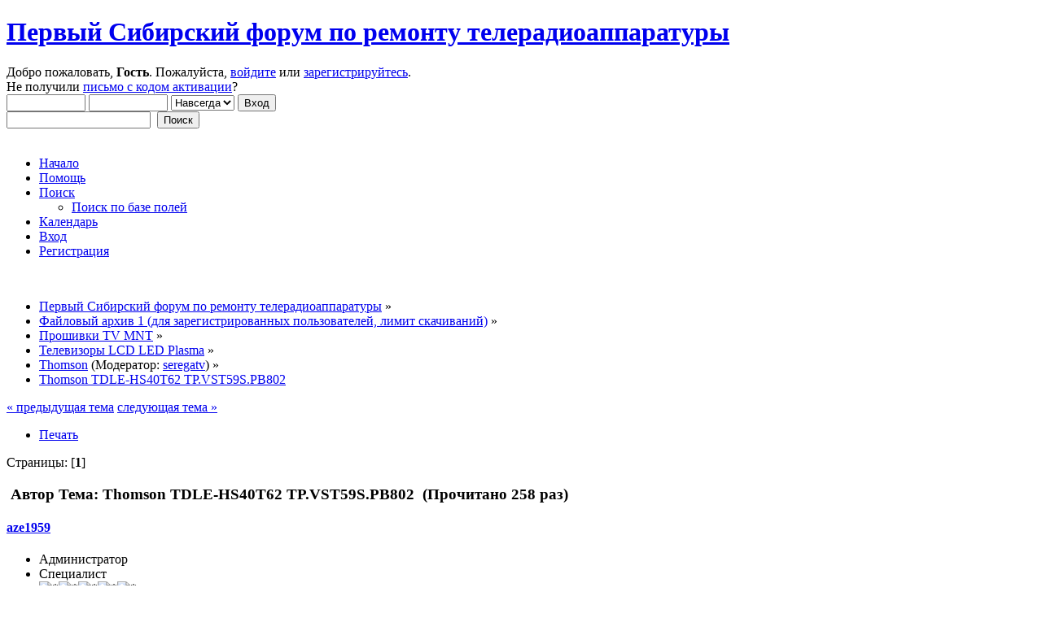

--- FILE ---
content_type: text/html; charset=UTF-8
request_url: http://televid-sib.ru/index.php?topic=136795.0
body_size: 6357
content:
<!DOCTYPE html PUBLIC "-//W3C//DTD XHTML 1.0 Transitional//EN" "http://www.w3.org/TR/xhtml1/DTD/xhtml1-transitional.dtd">
<html xmlns="http://www.w3.org/1999/xhtml">
<head>
	<link rel="stylesheet" type="text/css" href="http://televid-sib.ru/Themes/default/css/index.css?fin20" />
	<link rel="stylesheet" type="text/css" href="http://televid-sib.ru/Themes/default/css/responsive.css?fin20" />
	<link rel="stylesheet" type="text/css" href="http://televid-sib.ru/Themes/default/css/webkit.css" />
	<!-- Yandex.RTB -->
	<script>window.yaContextCb=window.yaContextCb||[]</script>
	<script src="https://yandex.ru/ads/system/context.js" async></script>
	<script type="text/javascript" src="http://televid-sib.ru/Themes/default/scripts/script.js?fin20"></script>
	<script type="text/javascript" src="http://televid-sib.ru/Themes/default/scripts/theme.js?fin20"></script>
	<script type="text/javascript"><!-- // --><![CDATA[
		var smf_theme_url = "http://televid-sib.ru/Themes/default";
		var smf_default_theme_url = "http://televid-sib.ru/Themes/default";
		var smf_images_url = "http://televid-sib.ru/Themes/default/images";
		var smf_scripturl = "http://televid-sib.ru/index.php?PHPSESSID=e4bi1da4oomk3o4k5qsvr7qc2r&amp;";
		var smf_iso_case_folding = true;
		var smf_charset = "UTF-8";
		var ajax_notification_text = "Загружается...";
		var ajax_notification_cancel_text = "Отменить";
	// ]]></script>
	<meta http-equiv="Content-Type" content="text/html; charset=UTF-8" />
	<meta name="description" content="Thomson TDLE-HS40T62 TP.VST59S.PB802" />
	<meta name="keywords" content="схема,прошивка,даташит,ремонт" />
	<title>Thomson TDLE-HS40T62 TP.VST59S.PB802</title>
	<meta name="viewport" content="width=device-width, initial-scale=1" />
	<link rel="canonical" href="http://televid-sib.ru/index.php?topic=136795.0" />
	<link rel="help" href="http://televid-sib.ru/index.php?PHPSESSID=e4bi1da4oomk3o4k5qsvr7qc2r&amp;action=help" />
	<link rel="search" href="http://televid-sib.ru/index.php?PHPSESSID=e4bi1da4oomk3o4k5qsvr7qc2r&amp;action=search" />
	<link rel="contents" href="http://televid-sib.ru/index.php?PHPSESSID=e4bi1da4oomk3o4k5qsvr7qc2r&amp;" /><script language="JavaScript" type="text/javascript" src="http://televid-sib.ru/Themes/default/Highslide/highslide.js"></script>
	<script language="JavaScript" type="text/javascript" src="http://televid-sib.ru/Themes/default/Highslide/highslide.russian-utf8.js"></script>
	<link rel="stylesheet" type="text/css" href="http://televid-sib.ru/Themes/default/Highslide/highslide.css" media="screen" />
	<script type="text/javascript">
    hs.graphicsDir = "http://televid-sib.ru/Themes/default/Highslide/";
    hs.outlineType = "rounded-white";
    hs.captionEval = "this.thumb.alt";
    hs.transitions = ["expand", "crossfade"];
    hs.numberOfImagesToPreload = 5;
    hs.dimmingOpacity = 0;
    hs.fadeInOut = false;
    hs.align = "center";
    hs.showCredits = false;
    hs.creditsText = "";
    hs.creditsHref = "";
    hs.creditsTitle = "";
    if (hs.addSlideshow) hs.addSlideshow({
        interval: 5000,
        repeat: false,
        useControls: true,
		fixedControls: false,
        overlayOptions: {
        	opacity: 1,
        	position: "top right",
        	hideOnMouseOut: false
		}
    });
  </script>
	<link rel="alternate" type="application/rss+xml" title="Первый Сибирский форум по ремонту телерадиоаппаратуры - RSS" href="http://televid-sib.ru/index.php?PHPSESSID=e4bi1da4oomk3o4k5qsvr7qc2r&amp;type=rss;action=.xml" />
	<link rel="index" href="http://televid-sib.ru/index.php?PHPSESSID=e4bi1da4oomk3o4k5qsvr7qc2r&amp;board=853.0" />
	<script type="text/javascript" src="http://televid-sib.ru/Themes/default/scripts/CustomFieldFilterPost.js?fin20"></script>
		<script type="text/javascript" src="http://televid-sib.ru/Themes/default/scripts/captcha.js"></script>
</head>
<body>
<div id="wrapper" style="width: 97%">
	<div id="header"><div class="frame">
		<div id="top_section">
			<h1 class="forumtitle">
				<a href="http://televid-sib.ru/index.php?PHPSESSID=e4bi1da4oomk3o4k5qsvr7qc2r&amp;">Первый Сибирский форум по ремонту телерадиоаппаратуры</a>
			</h1>
			<img id="upshrink" src="http://televid-sib.ru/Themes/default/images/upshrink.png" alt="*" title="Свернуть/Развернуть" style="display: none;" />
			<div id="siteslogan" class="floatright"> </div>
		</div>
		<div id="upper_section" class="middletext">
			<div class="user">
				<script type="text/javascript" src="http://televid-sib.ru/Themes/default/scripts/sha1.js"></script>
				<form id="guest_form" action="http://televid-sib.ru/index.php?PHPSESSID=e4bi1da4oomk3o4k5qsvr7qc2r&amp;action=login2" method="post" accept-charset="UTF-8"  onsubmit="hashLoginPassword(this, '15120bece0eb189dbd7a922ab7dfd8b4');">
					<div class="info">Добро пожаловать, <strong>Гость</strong>. Пожалуйста, <a href="http://televid-sib.ru/index.php?PHPSESSID=e4bi1da4oomk3o4k5qsvr7qc2r&amp;action=login">войдите</a> или <a href="http://televid-sib.ru/index.php?PHPSESSID=e4bi1da4oomk3o4k5qsvr7qc2r&amp;action=register">зарегистрируйтесь</a>.<br />Не получили <a href="http://televid-sib.ru/index.php?PHPSESSID=e4bi1da4oomk3o4k5qsvr7qc2r&amp;action=activate">письмо с кодом активации</a>?</div>
					<input type="text" name="user" size="10" class="input_text" />
					<input type="password" name="passwrd" size="10" class="input_password" />
					<select name="cookielength">
						<option value="60">1 час</option>
						<option value="1440">1 день</option>
						<option value="10080">1 неделя</option>
						<option value="43200">1 месяц</option>
						<option value="-1" selected="selected">Навсегда</option>
					</select>
					<input type="submit" value="Вход" class="button_submit" /><br />
					<div class="info"></div>
					<input type="hidden" name="hash_passwrd" value="" /><input type="hidden" name="f0252b4a4" value="15120bece0eb189dbd7a922ab7dfd8b4" />
				</form>
			</div>
			<div class="news normaltext">
				<form id="search_form" action="http://televid-sib.ru/index.php?PHPSESSID=e4bi1da4oomk3o4k5qsvr7qc2r&amp;action=search2" method="post" accept-charset="UTF-8">
					<input type="text" name="search" value="" class="input_text" />&nbsp;
					<input type="submit" name="submit" value="Поиск" class="button_submit" />
					<input type="hidden" name="advanced" value="0" />
					<input type="hidden" name="topic" value="136795" /></form>
			</div>
		</div>
		<br class="clear" />
		<script type="text/javascript"><!-- // --><![CDATA[
			var oMainHeaderToggle = new smc_Toggle({
				bToggleEnabled: true,
				bCurrentlyCollapsed: false,
				aSwappableContainers: [
					'upper_section'
				],
				aSwapImages: [
					{
						sId: 'upshrink',
						srcExpanded: smf_images_url + '/upshrink.png',
						altExpanded: 'Свернуть/Развернуть',
						srcCollapsed: smf_images_url + '/upshrink2.png',
						altCollapsed: 'Свернуть/Развернуть'
					}
				],
				oThemeOptions: {
					bUseThemeSettings: false,
					sOptionName: 'collapse_header',
					sSessionVar: 'f0252b4a4',
					sSessionId: '15120bece0eb189dbd7a922ab7dfd8b4'
				},
				oCookieOptions: {
					bUseCookie: true,
					sCookieName: 'upshrink'
				}
			});
		// ]]></script>
		<div id="main_menu">
			<ul class="dropmenu" id="menu_nav">
				<li id="button_home">
					<a class="active firstlevel" href="http://televid-sib.ru/index.php?PHPSESSID=e4bi1da4oomk3o4k5qsvr7qc2r&amp;">
						<span class="responsive_menu home"></span>

						<span class="last firstlevel">Начало</span>
					</a>
				</li>
				<li id="button_help">
					<a class="firstlevel" href="http://televid-sib.ru/index.php?PHPSESSID=e4bi1da4oomk3o4k5qsvr7qc2r&amp;action=help">
						<span class="responsive_menu help"></span>

						<span class="firstlevel">Помощь</span>
					</a>
				</li>
				<li id="button_search">
					<a class="firstlevel" href="http://televid-sib.ru/index.php?PHPSESSID=e4bi1da4oomk3o4k5qsvr7qc2r&amp;action=search">
						<span class="responsive_menu search"></span>

						<span class="firstlevel">Поиск</span>
					</a>
					<ul>
						<li>
							<a href="http://televid-sib.ru/index.php?PHPSESSID=e4bi1da4oomk3o4k5qsvr7qc2r&amp;action=cffpsearch;sa=search_posts;search_page=eJwzqFGvMajRrqnRrTEEUrl6BfnFJalF8SWZuakKKanFyQDGuQwh">
								<span class="last">Поиск по базе полей</span>
							</a>
						</li>
					</ul>
				</li>
				<li id="button_calendar">
					<a class="firstlevel" href="http://televid-sib.ru/index.php?PHPSESSID=e4bi1da4oomk3o4k5qsvr7qc2r&amp;action=calendar">
						<span class="responsive_menu calendar"></span>

						<span class="firstlevel">Календарь</span>
					</a>
				</li>
				<li id="button_login">
					<a class="firstlevel" href="http://televid-sib.ru/index.php?PHPSESSID=e4bi1da4oomk3o4k5qsvr7qc2r&amp;action=login">
						<span class="responsive_menu login"></span>

						<span class="firstlevel">Вход</span>
					</a>
				</li>
				<li id="button_register">
					<a class="firstlevel" href="http://televid-sib.ru/index.php?PHPSESSID=e4bi1da4oomk3o4k5qsvr7qc2r&amp;action=register">
						<span class="responsive_menu register"></span>

						<span class="last firstlevel">Регистрация</span>
					</a>
				</li>
			</ul>
		</div>
		<br class="clear" />
	</div></div>
	<div id="content_section"><div class="frame">
		<div id="main_content_section">
	<div class="navigate_section">
		<ul>
			<li>
				<a href="http://televid-sib.ru/index.php?PHPSESSID=e4bi1da4oomk3o4k5qsvr7qc2r&amp;"><span>Первый Сибирский форум по ремонту телерадиоаппаратуры</span></a> &#187;
			</li>
			<li>
				<a href="http://televid-sib.ru/index.php?PHPSESSID=e4bi1da4oomk3o4k5qsvr7qc2r&amp;#c2"><span>Файловый архив 1 (для зарегистрированных пользователей, лимит скачиваний)</span></a> &#187;
			</li>
			<li>
				<a href="http://televid-sib.ru/index.php?PHPSESSID=e4bi1da4oomk3o4k5qsvr7qc2r&amp;board=1445.0"><span>Прошивки TV MNT</span></a> &#187;
			</li>
			<li>
				<a href="http://televid-sib.ru/index.php?PHPSESSID=e4bi1da4oomk3o4k5qsvr7qc2r&amp;board=416.0"><span>Телевизоры LCD LED Plasma</span></a> &#187;
			</li>
			<li>
				<a href="http://televid-sib.ru/index.php?PHPSESSID=e4bi1da4oomk3o4k5qsvr7qc2r&amp;board=853.0"><span>Thomson</span></a> (Модератор: <a href="http://televid-sib.ru/index.php?PHPSESSID=e4bi1da4oomk3o4k5qsvr7qc2r&amp;action=profile;u=24983" title="Модератор">seregatv</a>) &#187;
			</li>
			<li class="last">
				<a href="http://televid-sib.ru/index.php?PHPSESSID=e4bi1da4oomk3o4k5qsvr7qc2r&amp;topic=136795.0"><span>Thomson TDLE-HS40T62 TP.VST59S.PB802 </span></a>
			</li>
		</ul>
	</div><!-- Yandex.RTB R-A-1711626-1 -->
<div id="yandex_rtb_R-A-1711626-1"></div>
<script>window.yaContextCb.push(()=>{
  Ya.Context.AdvManager.render({
    renderTo: 'yandex_rtb_R-A-1711626-1',
    blockId: 'R-A-1711626-1'
  })
})</script>
			<a id="top"></a>
			<a id="msg271205"></a>
			<div class="pagesection">
				<div class="nextlinks"><a href="http://televid-sib.ru/index.php?PHPSESSID=e4bi1da4oomk3o4k5qsvr7qc2r&amp;topic=136795.0;prev_next=prev#new">&laquo; предыдущая тема</a> <a href="http://televid-sib.ru/index.php?PHPSESSID=e4bi1da4oomk3o4k5qsvr7qc2r&amp;topic=136795.0;prev_next=next#new">следующая тема &raquo;</a></div>
		<div class="buttonlist floatright">
			<ul>
				<li><a class="button_strip_print" href="http://televid-sib.ru/index.php?PHPSESSID=e4bi1da4oomk3o4k5qsvr7qc2r&amp;action=printpage;topic=136795.0" rel="new_win nofollow"><span class="last">Печать</span></a></li>
			</ul>
		</div>
				<div class="pagelinks floatleft">Страницы: [<strong>1</strong>] </div>
			</div>
			<div id="forumposts">
				<div class="cat_bar">
					<h3 class="catbg">
						<img src="http://televid-sib.ru/Themes/default/images/topic/normal_post.gif" align="bottom" alt="" />
						<span id="author">Автор</span>
						Тема: Thomson TDLE-HS40T62 TP.VST59S.PB802 &nbsp;(Прочитано 258 раз)
					</h3>
				</div>
				<form action="http://televid-sib.ru/index.php?PHPSESSID=e4bi1da4oomk3o4k5qsvr7qc2r&amp;action=quickmod2;topic=136795.0" method="post" accept-charset="UTF-8" name="quickModForm" id="quickModForm" style="margin: 0;" onsubmit="return oQuickModify.bInEditMode ? oQuickModify.modifySave('15120bece0eb189dbd7a922ab7dfd8b4', 'f0252b4a4') : false">
				<div class="windowbg">
					<span class="topslice"><span></span></span>
					<div class="post_wrapper">
						<div class="poster">
							<h4>
								<a href="http://televid-sib.ru/index.php?PHPSESSID=e4bi1da4oomk3o4k5qsvr7qc2r&amp;action=profile;u=2" title="Просмотр профиля aze1959">aze1959</a>
							</h4>
							<ul class="reset smalltext" id="msg_271205_extra_info">
								<li class="membergroup">Администратор</li>
								<li class="postgroup">Специалист</li>
								<li class="stars"><img src="http://televid-sib.ru/Themes/default/images/staradmin.gif" alt="*" /><img src="http://televid-sib.ru/Themes/default/images/staradmin.gif" alt="*" /><img src="http://televid-sib.ru/Themes/default/images/staradmin.gif" alt="*" /><img src="http://televid-sib.ru/Themes/default/images/staradmin.gif" alt="*" /><img src="http://televid-sib.ru/Themes/default/images/staradmin.gif" alt="*" /></li>
								<li class="avatar">
									<a href="http://televid-sib.ru/index.php?PHPSESSID=e4bi1da4oomk3o4k5qsvr7qc2r&amp;action=profile;u=2">
										<img class="avatar" src="http://televid-sib.ru/avt/avatar_2_1332862283.jpg" alt="" />
									</a>
								</li>
								<li class="postcount">Сообщений: 130272</li>
								<li class="blurb">Александр</li>
								<li class="profile">
									<ul>
									</ul>
								</li>
							</ul>
						</div>
						<div class="postarea">
							<div class="flow_hidden">
								<div class="keyinfo">
									<div class="messageicon">
										<img src="http://televid-sib.ru/Themes/default/images/post/clip.gif" alt="" />
									</div>
									<h5 id="subject_271205">
										<a href="http://televid-sib.ru/index.php?PHPSESSID=e4bi1da4oomk3o4k5qsvr7qc2r&amp;topic=136795.msg271205#msg271205" rel="nofollow">Thomson TDLE-HS40T62 TP.VST59S.PB802</a>
									</h5>
									<div class="smalltext">&#171; <strong> :</strong> 18 Декабря 2023, 16:13:54 &#187;</div>
									<div id="msg_271205_quick_mod"></div>
								</div>
							</div>
							<div class="post">
								<div class="inner" id="msg_271205">Thomson TDLE-HS40T62 TP.VST59S.PB802</div>
							</div>
							<div id="msg_271205_footer" class="attachments smalltext">
								<div style="overflow: auto;">
										<a href="http://televid-sib.ru/index.php?PHPSESSID=e4bi1da4oomk3o4k5qsvr7qc2r&amp;action=dlattach;topic=136795.0;attach=199791" onclick="alert('Пожалуйста авторизуйтесь для скачивания!'); return false; "><img src="http://televid-sib.ru/Themes/default/images/icons/clip.gif" align="middle" alt="*" />&nbsp;Thomson TDLE-HS40T62 TP.VST59S.PB802.rar</a> 
										(2593.41 КБ - загружено 11 раз.)<br />
								</div>
							</div>
						</div>
						<div class="moderatorbar">
							<div class="smalltext modified" id="modified_271205">
							</div>
							<div class="smalltext reportlinks">
							</div>
							<div class="signature" id="msg_271205_signature"><a href="http://my-army-flot.ru/" class="bbc_link" target="_blank" rel="noopener noreferrer">http://my-army-flot.ru/</a><br />Участники форума и гости, создавайте новые темы для своих вопросов. Не пишите в личку.</div>
						</div>
					</div>
					<span class="botslice"><span></span></span>
				</div>

		
							<div class="ThankOMatic windowbg" style="display: none;" id="ThankOMaticID271205">
									<span class="error" id="ErrorThankOMaticID271205"></span>
							</div>
				<hr class="post_separator" />
				<div class="windowbg">
					<span class="topslice"><span></span></span>
	
					<div align="center"><!-- Yandex.RTB R-A-1711626-2 -->
<div id="yandex_rtb_R-A-1711626-2"></div>
<script>window.yaContextCb.push(()=>{
  Ya.Context.AdvManager.render({
    renderTo: 'yandex_rtb_R-A-1711626-2',
    blockId: 'R-A-1711626-2'
  })
})</script>
</div>
	
					<span class="botslice"><span></span></span>
				</div>
				<hr class="post_separator" />
			
				</form>
			</div>
			<a id="lastPost"></a>
			<div class="pagesection">
				
		<div class="buttonlist floatright">
			<ul>
				<li><a class="button_strip_print" href="http://televid-sib.ru/index.php?PHPSESSID=e4bi1da4oomk3o4k5qsvr7qc2r&amp;action=printpage;topic=136795.0" rel="new_win nofollow"><span class="last">Печать</span></a></li>
			</ul>
		</div>
				<div class="pagelinks floatleft">Страницы: [<strong>1</strong>] </div>
				<div class="nextlinks_bottom"><a href="http://televid-sib.ru/index.php?PHPSESSID=e4bi1da4oomk3o4k5qsvr7qc2r&amp;topic=136795.0;prev_next=prev#new">&laquo; предыдущая тема</a> <a href="http://televid-sib.ru/index.php?PHPSESSID=e4bi1da4oomk3o4k5qsvr7qc2r&amp;topic=136795.0;prev_next=next#new">следующая тема &raquo;</a></div>
			</div>
	<div class="navigate_section">
		<ul>
			<li>
				<a href="http://televid-sib.ru/index.php?PHPSESSID=e4bi1da4oomk3o4k5qsvr7qc2r&amp;"><span>Первый Сибирский форум по ремонту телерадиоаппаратуры</span></a> &#187;
			</li>
			<li>
				<a href="http://televid-sib.ru/index.php?PHPSESSID=e4bi1da4oomk3o4k5qsvr7qc2r&amp;#c2"><span>Файловый архив 1 (для зарегистрированных пользователей, лимит скачиваний)</span></a> &#187;
			</li>
			<li>
				<a href="http://televid-sib.ru/index.php?PHPSESSID=e4bi1da4oomk3o4k5qsvr7qc2r&amp;board=1445.0"><span>Прошивки TV MNT</span></a> &#187;
			</li>
			<li>
				<a href="http://televid-sib.ru/index.php?PHPSESSID=e4bi1da4oomk3o4k5qsvr7qc2r&amp;board=416.0"><span>Телевизоры LCD LED Plasma</span></a> &#187;
			</li>
			<li>
				<a href="http://televid-sib.ru/index.php?PHPSESSID=e4bi1da4oomk3o4k5qsvr7qc2r&amp;board=853.0"><span>Thomson</span></a> (Модератор: <a href="http://televid-sib.ru/index.php?PHPSESSID=e4bi1da4oomk3o4k5qsvr7qc2r&amp;action=profile;u=24983" title="Модератор">seregatv</a>) &#187;
			</li>
			<li class="last">
				<a href="http://televid-sib.ru/index.php?PHPSESSID=e4bi1da4oomk3o4k5qsvr7qc2r&amp;topic=136795.0"><span>Thomson TDLE-HS40T62 TP.VST59S.PB802 </span></a>
			</li>
		</ul>
	</div>
			<div id="moderationbuttons"></div>
			<div class="plainbox" id="display_jump_to">&nbsp;</div>
		<br class="clear" />
				<script type="text/javascript" src="http://televid-sib.ru/Themes/default/scripts/topic.js"></script>
				<script type="text/javascript"><!-- // --><![CDATA[
					var oQuickReply = new QuickReply({
						bDefaultCollapsed: true,
						iTopicId: 136795,
						iStart: 0,
						sScriptUrl: smf_scripturl,
						sImagesUrl: "http://televid-sib.ru/Themes/default/images",
						sContainerId: "quickReplyOptions",
						sImageId: "quickReplyExpand",
						sImageCollapsed: "collapse.gif",
						sImageExpanded: "expand.gif",
						sJumpAnchor: "quickreply"
					});
					if ('XMLHttpRequest' in window)
					{
						var oQuickModify = new QuickModify({
							sScriptUrl: smf_scripturl,
							bShowModify: true,
							iTopicId: 136795,
							sTemplateBodyEdit: '\n\t\t\t\t\t\t\t\t<div id="quick_edit_body_container" style="width: 90%">\n\t\t\t\t\t\t\t\t\t<div id="error_box" style="padding: 4px;" class="error"><' + '/div>\n\t\t\t\t\t\t\t\t\t<textarea class="editor" name="message" rows="12" style="width: 100%; margin-bottom: 10px;" tabindex="1">%body%<' + '/textarea><br />\n\t\t\t\t\t\t\t\t\t<input type="hidden" name="f0252b4a4" value="15120bece0eb189dbd7a922ab7dfd8b4" />\n\t\t\t\t\t\t\t\t\t<input type="hidden" name="topic" value="136795" />\n\t\t\t\t\t\t\t\t\t<input type="hidden" name="msg" value="%msg_id%" />\n\t\t\t\t\t\t\t\t\t<div class="righttext">\n\t\t\t\t\t\t\t\t\t\t<input type="submit" name="post" value="Сохранить" tabindex="2" onclick="return oQuickModify.modifySave(\'15120bece0eb189dbd7a922ab7dfd8b4\', \'f0252b4a4\');" accesskey="s" class="button_submit" />&nbsp;&nbsp;<input type="submit" name="cancel" value="Отменить" tabindex="3" onclick="return oQuickModify.modifyCancel();" class="button_submit" />\n\t\t\t\t\t\t\t\t\t<' + '/div>\n\t\t\t\t\t\t\t\t<' + '/div>',
							sTemplateSubjectEdit: '<input type="text" style="width: 90%;" name="subject" value="%subject%" size="80" maxlength="80" tabindex="4" class="input_text" />',
							sTemplateBodyNormal: '%body%',
							sTemplateSubjectNormal: '<a hr'+'ef="http://televid-sib.ru/index.php?PHPSESSID=e4bi1da4oomk3o4k5qsvr7qc2r&amp;'+'?topic=136795.msg%msg_id%#msg%msg_id%" rel="nofollow">%subject%<' + '/a>',
							sTemplateTopSubject: 'Тема: %subject% &nbsp;(Прочитано 258 раз)',
							sErrorBorderStyle: '1px solid red'
						});

						aJumpTo[aJumpTo.length] = new JumpTo({
							sContainerId: "display_jump_to",
							sJumpToTemplate: "<label class=\"smalltext\" for=\"%select_id%\">Перейти в:<" + "/label> %dropdown_list%",
							iCurBoardId: 853,
							iCurBoardChildLevel: 2,
							sCurBoardName: "Thomson",
							sBoardChildLevelIndicator: "==",
							sBoardPrefix: "=> ",
							sCatSeparator: "-----------------------------",
							sCatPrefix: "",
							sGoButtonLabel: "да"
						});

						aIconLists[aIconLists.length] = new IconList({
							sBackReference: "aIconLists[" + aIconLists.length + "]",
							sIconIdPrefix: "msg_icon_",
							sScriptUrl: smf_scripturl,
							bShowModify: true,
							iBoardId: 853,
							iTopicId: 136795,
							sSessionId: "15120bece0eb189dbd7a922ab7dfd8b4",
							sSessionVar: "f0252b4a4",
							sLabelIconList: "Иконка сообщения",
							sBoxBackground: "transparent",
							sBoxBackgroundHover: "#ffffff",
							iBoxBorderWidthHover: 1,
							sBoxBorderColorHover: "#adadad" ,
							sContainerBackground: "#ffffff",
							sContainerBorder: "1px solid #adadad",
							sItemBorder: "1px solid #ffffff",
							sItemBorderHover: "1px dotted gray",
							sItemBackground: "transparent",
							sItemBackgroundHover: "#e0e0f0"
						});
					}
				// ]]></script>
      <script type="text/javascript" async src="https://cdnjs.cloudflare.com/ajax/libs/mathjax/2.7.2/MathJax.js?config=default,Safe"></script>
			<script type="text/javascript"><!-- // --><![CDATA[
				var verificationpostHandle = new smfCaptcha("http://televid-sib.ru/index.php?PHPSESSID=e4bi1da4oomk3o4k5qsvr7qc2r&amp;action=verificationcode;vid=post;rand=e643073754b59c554c8ce61c57397225", "post", 1);
			// ]]></script><!-- Yandex.RTB R-A-1711626-5 -->
<script>
window.yaContextCb.push(()=>{
	Ya.Context.AdvManager.render({
		"blockId": "R-A-1711626-5",
		"type": "floorAd",
		"platform": "desktop"
	})
})
</script>
		</div>
	</div></div>
	<div id="footer_section"><div class="frame">
		<ul class="reset">
			<li class="copyright"><div style="margin: 5px"><!--LiveInternet counter--><script type="text/javascript"><!--
document.write("<a href='http://www.liveinternet.ru/click' "+
"target=_blank><img src='//counter.yadro.ru/hit?t17.14;r"+
escape(document.referrer)+((typeof(screen)=="undefined")?"":
";s"+screen.width+"*"+screen.height+"*"+(screen.colorDepth?
screen.colorDepth:screen.pixelDepth))+";u"+escape(document.URL)+
";"+Math.random()+
"' alt='' title='LiveInternet: показано число просмотров за 24"+
" часа, посетителей за 24 часа и за сегодня' "+
"border='0' width='88' height='31'><\/a>")
//--></script><!--/LiveInternet-->
</div></li>
			<li><a id="button_xhtml" href="http://validator.w3.org/check?uri=referer" target="_blank" class="new_win" title="Valid XHTML 1.0!"><span>XHTML</span></a></li>
			<li><a id="button_rss" href="http://televid-sib.ru/index.php?PHPSESSID=e4bi1da4oomk3o4k5qsvr7qc2r&amp;action=.xml;type=rss" class="new_win"><span>RSS</span></a></li>
			<li class="last"><a id="button_wap2" href="http://televid-sib.ru/index.php?PHPSESSID=e4bi1da4oomk3o4k5qsvr7qc2r&amp;wap2" class="new_win"><span>Мобильная версия</span></a></li>
		</ul>
	</div></div>
</div>
</body></html>